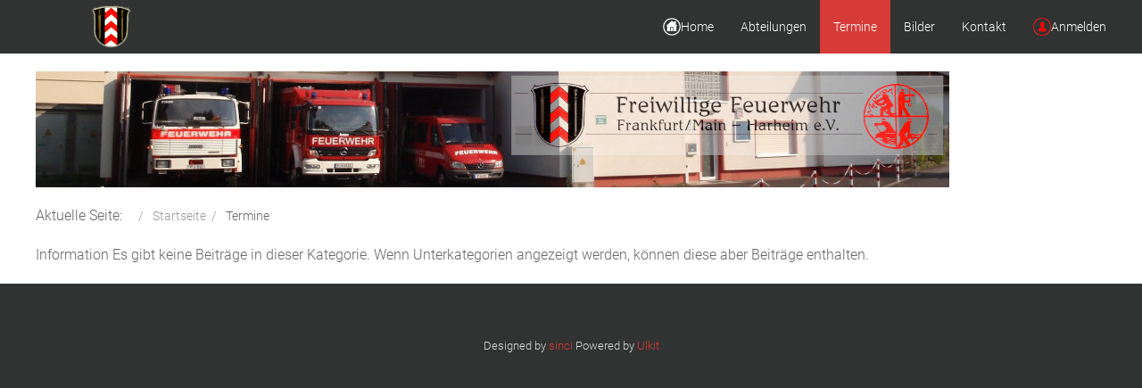

--- FILE ---
content_type: text/html; charset=utf-8
request_url: http://ff-harheim.de/index.php/termine
body_size: 2946
content:

<!DOCTYPE html>
<html lang="de-de" dir="ltr" vocab="https://schema.org/">
    <head>
        <meta http-equiv="X-UA-Compatible" content="IE=edge">
        <meta name="viewport" content="width=device-width, initial-scale=1">
		<link rel="icon" type="image/png" href="/images/Logo-small.png#joomlaImage://local-images/Logo-small.png?width=32&height=32" sizes="96x96">
		<link rel="apple-touch-icon" sizes="180x180" href="/images/Logo-small.png#joomlaImage://local-images/Logo-small.png?width=32&height=32">
		<link rel="stylesheet" href="/templates/feuerwehrj4/css/uikit.min.css" />
        <script src="/templates/feuerwehrj4/js/uikit.min.js"></script>
        <script src="/templates/feuerwehrj4/js/uikit-icons.min.js"></script>    
        <meta charset="utf-8">
	<meta name="description" content="Freiwillige Feuerwehr Frankfurt am Main - Harheim e.V.">
	<meta name="generator" content="Joomla! - Open Source Content Management">
	<title>Termine</title>
	<link href="/index.php/termine?format=feed&amp;type=rss" rel="alternate" type="application/rss+xml" title="Termine">
	<link href="/index.php/termine?format=feed&amp;type=atom" rel="alternate" type="application/atom+xml" title="Termine">
<link href="/media/vendor/joomla-custom-elements/css/joomla-alert.min.css?0.4.1" rel="stylesheet">
	<link href="http://ff-harheim.de/templates/feuerwehrj4/css/custom.css" rel="stylesheet">
<script type="application/json" class="joomla-script-options new">{"joomla.jtext":{"ERROR":"Fehler","MESSAGE":"Nachricht","NOTICE":"Hinweis","WARNING":"Warnung","JCLOSE":"Schließen","JOK":"OK","JOPEN":"Öffnen"},"system.paths":{"root":"","rootFull":"http:\/\/ff-harheim.de\/","base":"","baseFull":"http:\/\/ff-harheim.de\/"},"csrf.token":"c93dbf1c5c5b10cee6fe392095ab7cc7","plg_system_schedulerunner":{"interval":300}}</script>
	<script src="/media/system/js/core.min.js?2cb912"></script>
	<script src="/media/system/js/messages.min.js?9a4811" type="module"></script>
	<script src="/media/plg_system_schedulerunner/js/run-schedule.min.js?229d3b" type="module"></script>
	<script type="application/ld+json">{"@context":"https:\/\/schema.org","@type":"BreadcrumbList","itemListElement":[{"@type":"ListItem","position":1,"item":{"@id":"http:\/\/ff-harheim.de\/index.php","name":"Startseite"}},{"@type":"ListItem","position":2,"item":{"@id":"http:\/\/ff-harheim.de\/index.php\/termine","name":"Termine"}}]}</script>

    </head>

<body class="site com_content">
<div id="page" class="jm-page">

	<header>
		
		<div class="uk-navbar-container uk-background-secondary" uk-sticky>
			<div class="uk-container">
				<nav class="uk-navbar" uk-navbar="boundary:boundary-align:left;">

											<div class="uk-navbar-left uk-visible@m">
							<div class="navbar-brand">
								<a class="uk-navbar-item uk-logo" href="/">
									<img src="/images/Logo-medium.png#joomlaImage://local-images/Logo-medium.png?width=48&amp;height=48" alt="FF-Harheim">								</a>
															</div>
						</div>
					
					<div class="uk-navbar-left uk-hidden@m">
						<a class="uk-navbar-toggle uk-hidden@m" href="#offcanvas-nav" uk-toggle="">
							<div uk-navbar-toggle-icon="" class="uk-icon uk-navbar-toggle-icon"></div>
							<span class="uk-margin-small-left">Menu</span>
						</a>
					</div>

											<div class="uk-navbar-center uk-hidden@m">
							<div class="navbar-brand">
								<a class="uk-navbar-item uk-logo" href="/">
									<img src="/images/Logo-medium.png#joomlaImage://local-images/Logo-medium.png?width=48&amp;height=48" alt="FF-Harheim">								</a>
															</div>
						</div>
					
											<div class="uk-navbar-right uk-visible@m">
															<ul class="uk-navbar-nav ">
<li class="nav-item item-101 default active"><a href="/index.php" ><img src="/images/home_icon.png" alt="" width="64" height="64" loading="lazy"><span class="image-title">Home</span></a></li><li class="nav-item item-110 deeper parent"><a href="/index.php/abteilungen" >Abteilungen</a><div class="uk-navbar-dropdown"><ul class="uk-nav uk-navbar-dropdown-nav"><li class="nav-item item-111"><a href="/index.php/abteilungen/einsatzabteilung" >Einsatzabteilung</a></li><li class="nav-item item-112"><a href="/index.php/abteilungen/jugendfeuerwehr" >Jugendfeuerwehr</a></li><li class="nav-item item-113"><a href="/index.php/abteilungen/alters-und-ehrenabteilung" >Alters- und Ehrenabteilung</a></li><li class="nav-item item-479"><a href="/index.php/abteilungen/florian-kids" >Florian Kids</a></li></ul></div></li><li class="nav-item item-105 uk-active deeper parent"><a href="/index.php/termine" aria-current="page">Termine</a><div class="uk-navbar-dropdown"><ul class="uk-nav uk-navbar-dropdown-nav"><li class="nav-item item-107"><a href="/index.php/termine/kalender" >Kalender</a></li><li class="nav-item item-108"><a href="/index.php/termine/termine-als-ical-exportieren" >Termine als iCal exportieren</a></li></ul></div></li><li class="nav-item item-114 deeper parent"><a href="/index.php/bilder" >Bilder</a><div class="uk-navbar-dropdown"><ul class="uk-nav uk-navbar-dropdown-nav"><li class="nav-item item-141"><a href="/index.php/bilder/uebung-26-06-2020" >Übung 26.06.2020</a></li><li class="nav-item item-131"><a href="/index.php/bilder/endlich-wieder-einsatzabteilung" >Endlich wieder Einsatzabteilung!</a></li><li class="nav-item item-132"><a href="/index.php/bilder/jugendfeuerwehr" >Jugendfeuerwehr</a></li><li class="nav-item item-133"><a href="/index.php/bilder/24h-uebung-der-jf" >24h-Übung der JF</a></li></ul></div></li><li class="nav-item item-137 deeper parent"><a href="/index.php/kontakt" >Kontakt</a><div class="uk-navbar-dropdown"><ul class="uk-nav uk-navbar-dropdown-nav"><li class="nav-item item-138"><a href="/index.php/kontakt/impressum" >Impressum</a></li><li class="nav-item item-139"><a href="/index.php/kontakt/mitglied-werden" >Mitglied werden</a></li></ul></div></li><li class="nav-item item-134"><a href="/index.php/login" ><img src="/images/user.png" alt=""><span class="image-title visually-hidden">Anmelden</span></a></li></ul>

													</div>
									</nav><!-- end .uk-navbar -->				
			</div>
		</div><!-- end .uk-navbar-container -->		
	</header>

<div class="uk-container uk-margin-top">
	<div uk-grid>
					<div class="uk-width-1-1@m">
											<div class="moduletable ">
        
<div id="mod-custom101" class="mod-custom custom">
    <p><img src="/images/geraetehaus_wide.jpg" alt="" /></p></div>
</div>

										<nav class="mod-breadcrumbs__wrapper" aria-label="Breadcrumbs">
	<ul class="uk-breadcrumb" itemscope itemtype="https://schema.org/BreadcrumbList" class="mod-breadcrumbs breadcrumb px-3 py-2">
					<li class="mod-breadcrumbs__here float-start">
				Aktuelle Seite: &#160;
			</li>
		
		<li class="mod-breadcrumbs__item breadcrumb-item"><a href="/index.php" class="pathway"><span>Startseite</span></a></li><li class="mod-breadcrumbs__item breadcrumb-item active"><span>Termine</span></li>	</ul>
	</nav>

					<div id="system-message-container" aria-live="polite"></div>

					<main>
					<div class="com-content-category-blog blog" itemscope itemtype="https://schema.org/Blog">
	
		
	
	
						<div class="alert alert-info">
				<span class="icon-info-circle" aria-hidden="true"></span><span class="visually-hidden">Information</span>
					Es gibt keine Beiträge in dieser Kategorie. Wenn Unterkategorien angezeigt werden, können diese aber Beiträge enthalten.			</div>
			
		
	
	
	
		</div>

					</main>
					
			</div>

			</div><!-- uk-grid -->
</div><!-- .uk-container -->

<footer class="container-footer uk-background-secondary uk-text-muted uk-padding uk-margin-top">
	<div class="uk-container">
		<div uk-grid>

			<div class="uk-width-1-3@m">
						</div>

			<div class="uk-width-1-3@m">
						</div>

			<div class="uk-width-1-3@m">
						</div>

		</div>
	</div>

		
	<div class="uk-flex uk-flex-center uk-margin-top">
	<small>Designed by <a href="http://www.sinci.at">sinci</a> Powered by <a href="https://getuikit.com/">Ulkit</a></small>
	</div>
</footer>


</div><!-- #page -->

<div id="offcanvas-nav" uk-offcanvas="overlay: true">
    <div class="uk-offcanvas-bar">
							<button class="uk-offcanvas-close" type="button" uk-close></button>
				<ul class="uk-navbar-nav ">
<li class="nav-item item-101 default active"><a href="/index.php" ><img src="/images/home_icon.png" alt="" width="64" height="64" loading="lazy"><span class="image-title">Home</span></a></li><li class="nav-item item-110 deeper parent"><a href="/index.php/abteilungen" >Abteilungen</a><div class="uk-navbar-dropdown"><ul class="uk-nav uk-navbar-dropdown-nav"><li class="nav-item item-111"><a href="/index.php/abteilungen/einsatzabteilung" >Einsatzabteilung</a></li><li class="nav-item item-112"><a href="/index.php/abteilungen/jugendfeuerwehr" >Jugendfeuerwehr</a></li><li class="nav-item item-113"><a href="/index.php/abteilungen/alters-und-ehrenabteilung" >Alters- und Ehrenabteilung</a></li><li class="nav-item item-479"><a href="/index.php/abteilungen/florian-kids" >Florian Kids</a></li></ul></div></li><li class="nav-item item-105 uk-active deeper parent"><a href="/index.php/termine" aria-current="page">Termine</a><div class="uk-navbar-dropdown"><ul class="uk-nav uk-navbar-dropdown-nav"><li class="nav-item item-107"><a href="/index.php/termine/kalender" >Kalender</a></li><li class="nav-item item-108"><a href="/index.php/termine/termine-als-ical-exportieren" >Termine als iCal exportieren</a></li></ul></div></li><li class="nav-item item-114 deeper parent"><a href="/index.php/bilder" >Bilder</a><div class="uk-navbar-dropdown"><ul class="uk-nav uk-navbar-dropdown-nav"><li class="nav-item item-141"><a href="/index.php/bilder/uebung-26-06-2020" >Übung 26.06.2020</a></li><li class="nav-item item-131"><a href="/index.php/bilder/endlich-wieder-einsatzabteilung" >Endlich wieder Einsatzabteilung!</a></li><li class="nav-item item-132"><a href="/index.php/bilder/jugendfeuerwehr" >Jugendfeuerwehr</a></li><li class="nav-item item-133"><a href="/index.php/bilder/24h-uebung-der-jf" >24h-Übung der JF</a></li></ul></div></li><li class="nav-item item-137 deeper parent"><a href="/index.php/kontakt" >Kontakt</a><div class="uk-navbar-dropdown"><ul class="uk-nav uk-navbar-dropdown-nav"><li class="nav-item item-138"><a href="/index.php/kontakt/impressum" >Impressum</a></li><li class="nav-item item-139"><a href="/index.php/kontakt/mitglied-werden" >Mitglied werden</a></li></ul></div></li><li class="nav-item item-134"><a href="/index.php/login" ><img src="/images/user.png" alt=""><span class="image-title visually-hidden">Anmelden</span></a></li></ul>

								
    </div>
</div>
<script src="/templates/feuerwehrj4/js/custom.js"></script>
</body>
</html>
